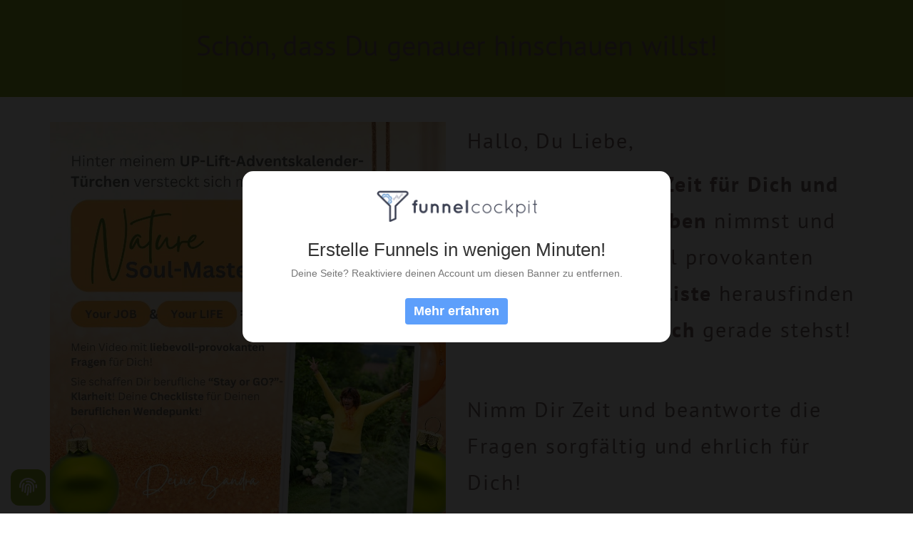

--- FILE ---
content_type: text/html; charset=UTF-8
request_url: https://jetzt.umdenken-mit-resilienz.de/Jetzt%20geht's%20los!/
body_size: 2999
content:
<!DOCTYPE html><html><head><meta charset="utf-8" /><meta http-equiv="X-UA-Compatible" content="IE=edge" /><meta name="viewport" content="width=device-width, initial-scale=1, maximum-scale=1, user-scalable=no" /><title>Jetzt geht's los!</title><meta name="robots" content="noodp" /><link rel="dns-prefetch" href="//static.funnelcockpit.com" /><link rel="dns-prefetch" href="//api.funnelcockpit.com" /><link rel="icon" href="data:;base64,iVBORw0KGgo=" /><link href="https://static.funnelcockpit.com/assets/css/funnel-page.css?v=87ba73b3ce336b64" rel="stylesheet" /><script>self.apiEndpoint = 'https://api.funnelcockpit.com';</script><script>self.trackingConfig = {"pageId":"P8uZQFhfXDCJuRKdi","statVersion":0,"splitTestPageId":"","parentPageId":"P8uZQFhfXDCJuRKdi"};</script><meta name="facebook-domain-verification" content="3ar93vj5g368asq24y0pocg4siceg4" />
        <script>
        self.cookieNoticeConfig = {"locale":"de","title":"","position":"center","description":"","color":"","buttonColor":"rgb(147, 173, 36)","cookieNoticeTextColor":"","accept":"","cookieNoticeBackgroundColor":"","denyButtonColor":"rgb(250, 178, 5)","timeout":1,"expiration":180,"implicit":false,"statement":"https://www.sandra-molter.de/datenschutz/","disableGoogleConsentMode":false,"performance":[],"analytics":[{"name":"referrerUrl","duration":"unbegrenzt","usageInfo":"Verweis-URL Ihres Besuchs","responsible":"FunnelCockpit","dataInfo":"keine"}],"marketing":[],"essential":[{"name":"gdprcookienotice","duration":"unbegrenzt","usageInfo":"Akzpetierungszeitpunkt der Cookie Meldung","responsible":"FunnelCockpit","dataInfo":"keine"},{"name":"funnelcockpit-session-id","duration":"30 Tage","usageInfo":"Wird verwendet um Besucher-Statistiken korrekt erfassen zu können.","responsible":"FunnelCockpit","dataInfo":"Zufällige generierte Zeichenkette, wird nur clientseitig gespeichert und nicht weiter verarbeitet."},{"name":"funnelcockpit-visited-pages","duration":"30 Tage","usageInfo":"Wird verwendet um Besucher-Statistiken korrekt erfassen zu können.","responsible":"FunnelCockpit","dataInfo":"IDs der besuchten Unterseiten."}],"button":true,"codes":[{"code":"","title":"FB-Pixel","description":"","enabledParts":["pages","membersArea","blog"],"category":"marketing"},{"code":"<meta name=\"facebook-domain-verification\" content=\"3ar93vj5g368asq24y0pocg4siceg4\" />","title":"Domain Verifizierung","description":"","enabledParts":["pages","blog","membersArea"]}]};
        </script>
        
          <script>
          self.facebookConversionsEvents = [{"name":"PageView","pixelId":"1557806098036218","funnelId":"AseyTikC2ihGXTJEv"}];
          </script>
          <style>@media(max-width:991px){#element-oNcCvsmM{text-align:center!important;}#row-Cxzqzm5x{padding-top:5px!important;}#element-9nDbiY9m{text-align:center!important;margin-top:0px!important;}body{}}</style></head><body style="background-color:#ffffff;color:#000000;font-size:14px;line-height:1.4;overflow-x:hidden"><div id="row-hDDM9EaY" class="" style="padding-top:35px;padding-bottom:35px;background-color:rgb(147, 173, 36)"><div class="container"><div class="row"><div class="col-md-12"><div id="element-mAhx7xPd" data-element-id="mAhx7xPd" class="editor" style="color:rgb(129, 109, 109);margin-bottom:0;font-family:PT Sans, sans-serif;font-size:40px"><div><p style="text-align: center;">Schön, dass Du genauer hinschauen willst!</p></div></div></div></div></div></div><div id="row-LRSDuvc5" class="" style="padding-top:35px;padding-bottom:35px"><div class="container"><div class="row"><div class="col-md-6"><div id="element-8qm4rW2i" data-element-id="8qm4rW2i" class="image"><img src="https://static.funnelcockpit.com/upload/S2EPb8AFmwYZNDd2h/d46dc333ae24c8f52bb3ffdb9a5eac72.jpg" alt="Quadrat LP Soul-MasterClass Adventskal. UP-Lift.jpg" style="width:557px"/></div></div><div class="col-md-6"><div id="element-iKwnZw4e" data-element-id="iKwnZw4e" class="editor" style="color:#000000;font-size:15px;line-height:1.7;margin-bottom:30px;font-weight:500"><div><p style="color: #816d6d; font-family: 'PT Sans', sans-serif; font-size: 30px; letter-spacing: 2px;">Hallo, Du Liebe,</p>
<p style="color: #816d6d; font-family: 'PT Sans', sans-serif; font-size: 30px; letter-spacing: 2px;">super, dass Du Dir<span style="font-weight: bold;"> Zeit für Dich und Dein berufliches Leben</span> nimmst und mit meiner liebevoll provokanten <strong>Wendepunkt-Checkliste</strong> herausfinden willst, wo Du <span style="font-weight: bold;">wirklich</span> gerade stehst!</p>
<p style="color: #816d6d; font-family: 'PT Sans', sans-serif; font-size: 30px; letter-spacing: 2px;"><br />Nimm Dir Zeit und beantworte die Fragen sorgfältig und ehrlich für Dich! </p>
<p style="color: #816d6d; font-family: 'PT Sans', sans-serif; font-size: 30px; letter-spacing: 2px;"><strong>YOUR JOB - YOUR LIFE - Your DECISION!</strong></p></div></div><div id="element-y958Su3N" data-element-id="y958Su3N" class="button" style="text-align:center"><a style="font-size:25px;background-color:rgb(129, 109, 109);color:#ffffff;border-radius:5px;border-color:rgb(72, 133, 251);font-weight:bold;padding-top:18px;padding-bottom:18px;padding-right:36px;padding-left:36px" class="btn btn-lg" target="_blank" href="https://vimeo.com/user121265825/soul-masterclass-yourjobyourlifeyourdecision?share=copy" data-target="url" data-link-target="_blank"><div class="d-flex align-items-center justify-content-center"><i class="fas fa-angle-right" style="margin-right:8px"></i><span class="btn-content">Hier ist Deine Wendepunkt-Checkliste!</span></div></a></div></div></div></div></div><div id="row-c3kDHuM8" class="" style="padding-top:35px;padding-bottom:35px;background-color:rgb(147, 173, 36)"><div class="container"><div class="row"><div class="col-md-12"><div id="element-PK2jyMEt" data-element-id="PK2jyMEt" class="editor" style="color:rgb(129, 109, 109);margin-bottom:0;font-family:PT Sans, sans-serif;font-size:30px"><div><p>Ich wünsche Dir schon jetzt viel Klarheit &amp; neue Lebenslust damit!</p></div></div></div></div></div></div><div id="row-TnakiGth" class="" style="padding-bottom:35px;padding-top:15px;background-color:branding:3;background:linear-gradient(branding:3,branding:3),"><div class="container"><div class="row"><div class="col-md-4"><div id="element-oNcCvsmM" data-element-id="oNcCvsmM" class="image" style="text-align:;margin-top:20px;margin-bottom:25px"><img src="https://static.funnelcockpit.com/upload/S2EPb8AFmwYZNDd2h/290018856f73d2e2422d76e68167b00f.jpg" alt="Logo_Farbig_CMYK.jpg" style="width:160px"/></div></div><div class="col-md-4"><div id="element-on9PT3tk" class="" style="padding-top:0;padding-bottom:0;padding-left:0;padding-right:0;margin-bottom:0;margin-top:0;margin-right:0;margin-left:0"><div id="row-Cxzqzm5x" class="" style="padding-top:25px;padding-bottom:25px;max-width:150px;margin:auto"><div class="container-fluid"><div class="row"><div class="col-xs-4"><div id="element-aeiXH89Q" data-element-id="aeiXH89Q" class="icon" style="text-align:center"><div class="text-center"><a href="https://www.facebook.com/groups/605743390776508" target="_blank" rel="noreferrer"><i class="fab fa-facebook-square" style="font-size:20px;color:rgb(250, 178, 5)"></i></a></div></div></div><div class="col-xs-4"><div id="element-47q68Q2b" data-element-id="47q68Q2b" class="icon" style="text-align:center"><div class="text-center"><a href="https://www.linkedin.com/in/sandra-molter-9b02b2206/" target="_blank" rel="noreferrer"><i class="fab fa-linkedin" style="font-size:20px;color:rgb(147, 173, 36)"></i></a></div></div></div><div class="col-xs-4"><div id="element-ukKMLFdd" data-element-id="ukKMLFdd" class="icon" style="text-align:center"><div class="text-center"><a href="https://www.youtube.com/channel/UCJq8yz6Rr3VydqLAZfcFtRg" target="_blank" rel="noreferrer"><i class="fab fa-youtube" style="font-size:20px;color:rgb(250, 178, 5)"></i></a></div></div></div></div></div></div></div></div><div class="col-md-4"><div id="element-9nDbiY9m" data-element-id="9nDbiY9m" class="editor" style="margin-top:30px;font-size:12px;color:branding:1;text-align:right;cursor:auto;outline:none;outline-color:initial;outline-style:none;outline-width:initial;-webkit-letter-spacing:1px;-moz-letter-spacing:1px;-ms-letter-spacing:1px;letter-spacing:1px"><div><p><a href="https://www.sandra-molter.de/impressum/" target="_blank" rel="noopener">Impressum</a> - <a href="https://www.sandra-molter.de/datenschutz/" target="_blank" rel="noopener">Datenschutzerklärung</a></p></div></div></div></div></div></div><script>WebFontConfig = {"custom":{"families":["PT Sans"],"urls":["https://static.funnelcockpit.com/assets/css/fonts/pt-sans.css?v=87ba73b3ce336b64"]}};</script><script src="https://static.funnelcockpit.com/assets/js/funnel-page.js?v=87ba73b3ce336b64" async=""></script><div class="inactive-user-overlay"><div class="inactive-user-overlay-content text-center"><div class="inactive-user-overlay-img"><img src="https://static.funnelcockpit.com/upload/iawnjyq42t9AXwJ8o/28ba4760d1d895bbbab223f6d7158038.png" alt="FunnelCockpit Logo"/></div><h3>Erstelle Funnels in wenigen Minuten!</h3><div class="text-muted">Deine Seite? Reaktiviere deinen Account um diesen Banner zu entfernen.</div><div><a href="https://funnelcockpit.com" class="btn btn-primary">Mehr erfahren</a></div></div></div></body></html>
<!--- page: P8uZQFhfXDCJuRKdi -->
<!--- funnel: AseyTikC2ihGXTJEv -->

--- FILE ---
content_type: text/css
request_url: https://static.funnelcockpit.com/assets/css/fonts/pt-sans.css?v=87ba73b3ce336b64
body_size: 402
content:
@font-face{font-display:swap;font-family:PT Sans;font-style:normal;font-weight:400;src:url(https://static.funnelcockpit.com/assets/fonts/pt-sans-v9-latin-regular.eot);src:local("PT Sans"),local("PTSans-Regular"),url(https://static.funnelcockpit.com/assets/fonts/pt-sans-v9-latin-regular.eot?#iefix) format("embedded-opentype"),url(https://static.funnelcockpit.com/assets/fonts/pt-sans-v9-latin-regular.woff2) format("woff2"),url(https://static.funnelcockpit.com/assets/fonts/pt-sans-v9-latin-regular.woff) format("woff"),url(https://static.funnelcockpit.com/assets/fonts/pt-sans-v9-latin-regular.ttf) format("truetype"),url(https://static.funnelcockpit.com/assets/fonts/pt-sans-v9-latin-regular.svg#PTSans) format("svg")}@font-face{font-display:swap;font-family:PT Sans;font-style:italic;font-weight:400;src:url(https://static.funnelcockpit.com/assets/fonts/pt-sans-v9-latin-italic.eot);src:local("PT Sans Italic"),local("PTSans-Italic"),url(https://static.funnelcockpit.com/assets/fonts/pt-sans-v9-latin-italic.eot?#iefix) format("embedded-opentype"),url(https://static.funnelcockpit.com/assets/fonts/pt-sans-v9-latin-italic.woff2) format("woff2"),url(https://static.funnelcockpit.com/assets/fonts/pt-sans-v9-latin-italic.woff) format("woff"),url(https://static.funnelcockpit.com/assets/fonts/pt-sans-v9-latin-italic.ttf) format("truetype"),url(https://static.funnelcockpit.com/assets/fonts/pt-sans-v9-latin-italic.svg#PTSans) format("svg")}@font-face{font-display:swap;font-family:PT Sans;font-style:normal;font-weight:700;src:url(https://static.funnelcockpit.com/assets/fonts/pt-sans-v9-latin-700.eot);src:local("PT Sans Bold"),local("PTSans-Bold"),url(https://static.funnelcockpit.com/assets/fonts/pt-sans-v9-latin-700.eot?#iefix) format("embedded-opentype"),url(https://static.funnelcockpit.com/assets/fonts/pt-sans-v9-latin-700.woff2) format("woff2"),url(https://static.funnelcockpit.com/assets/fonts/pt-sans-v9-latin-700.woff) format("woff"),url(https://static.funnelcockpit.com/assets/fonts/pt-sans-v9-latin-700.ttf) format("truetype"),url(https://static.funnelcockpit.com/assets/fonts/pt-sans-v9-latin-700.svg#PTSans) format("svg")}@font-face{font-display:swap;font-family:PT Sans;font-style:italic;font-weight:700;src:url(https://static.funnelcockpit.com/assets/fonts/pt-sans-v9-latin-700italic.eot);src:local("PT Sans Bold Italic"),local("PTSans-BoldItalic"),url(https://static.funnelcockpit.com/assets/fonts/pt-sans-v9-latin-700italic.eot?#iefix) format("embedded-opentype"),url(https://static.funnelcockpit.com/assets/fonts/pt-sans-v9-latin-700italic.woff2) format("woff2"),url(https://static.funnelcockpit.com/assets/fonts/pt-sans-v9-latin-700italic.woff) format("woff"),url(https://static.funnelcockpit.com/assets/fonts/pt-sans-v9-latin-700italic.ttf) format("truetype"),url(https://static.funnelcockpit.com/assets/fonts/pt-sans-v9-latin-700italic.svg#PTSans) format("svg")}